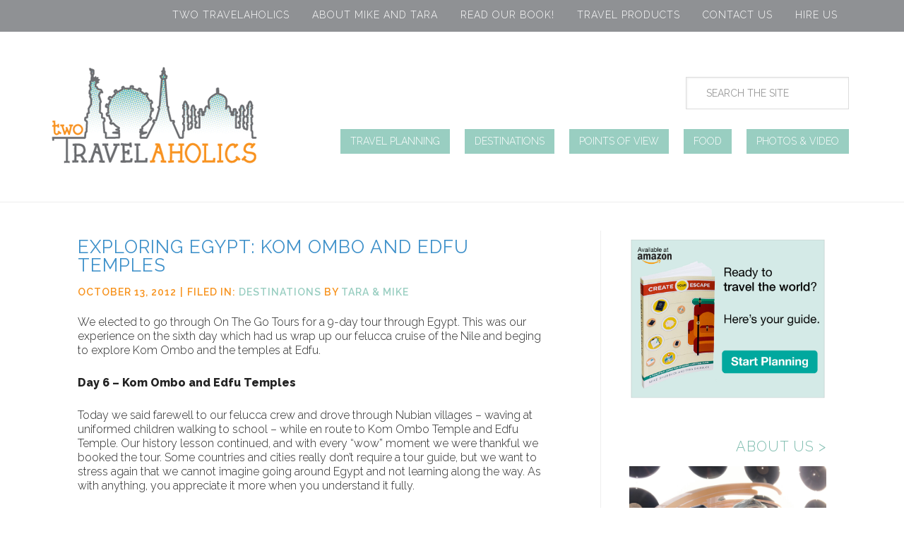

--- FILE ---
content_type: text/css
request_url: https://twotravelaholics.com/wp-content/themes/twotravelaholics/style.css?ver=1.0.0
body_size: 7086
content:
/* Theme Name:Two Travelaholics
Description:This is a child theme created for Two Travelaholics on the Genesis Framework.
Author:StudioPress
Author URI:http://www.readytoblogdesigns.com/
Version:1.0.0
 
Template:genesis
Template Version:2.0.1
 
License:GPL-2.0+
License URI:http://www.opensource.org/licenses/gpl-license.php */


/* Table of Contents

- HTML5 Reset
- Baseline Normalize
- Box Sizing
- Float Clearing
- Defaults
- Typographical Elements
- Headings
- Objects
- Forms
- Tables
- Structure and Layout
- Site Containers
- Column Widths and Positions
- Column Classes
- Common Classes
- WordPress
- Genesis
- Titles
- Widgets
- Featured Content
- Plugins
- Genesis eNews Extended
- Genesis Latest Tweets
- Gravity Forms
- Jetpack
- Site Header
- Title Area
- Widget Area
- Site Navigation
- Header Navigation
- Top Navigation
- Primary Navigation
- Secondary Navigation
- Content Area
- Home Page
- Entries
- Pagination
- Comments
- Sidebars
- Footer Widgets
- Site Footer
- Media Queries
- max-width:1139px
- max-width:1023px
- max-width:767px */


/* HTML5 Reset
---------------------------------------------------------------------------------------------------- */

/* Baseline Normalize
normalize.css v2.1.2 | MIT License | git.io/normalize
--------------------------------------------- */

article, aside, details, figcaption, figure, footer, header, hgroup, main, nav, section, summary {
	display: block
}
audio, canvas, video {
	display: inline-block
}
audio:not([controls]) {
	display: none;
	height: 0
}
[hidden] {
	display: none
}
html {
	font-family: sans-serif;
	-ms-text-size-adjust: 100%;
	-webkit-text-size-adjust: 100%
}
body {
	margin: 0
}
a:focus {
	outline: thin dotted
}
a:active, a:hover {
	outline: 0
}
h1 {
	font-size: 2em;
	margin: .67em 0
}
abbr[title] {
	border-bottom: 1px dotted
}
b, strong {
	font-weight: bold
}
dfn {
	font-style: italic
}
hr {
	-moz-box-sizing: content-box;
	box-sizing: content-box;
	height: 0
}
mark {
	background: #ff0;
	color: #000
}
code, kbd, pre, samp {
	font-family: monospace, serif;
	font-size: 1em
}
pre {
	white-space: pre-wrap
}
q {
	quotes: "\201C" "\201D" "\2018" "\2019"
}
small {
	font-size: 80%
}
sub, sup {
	font-size: 75%;
	line-height: 0;
	position: relative;
	vertical-align: baseline
}
sup {
	top: -0.5em
}
sub {
	bottom: -0.25em
}
img {
	border: 0
}
svg:not(:root) {
	overflow: hidden
}
figure {
	margin: 0
}
fieldset {
	border: 1px solid silver;
	margin: 0 2px;
	padding: .35em .625em .75em
}
legend {
	border: 0;
	padding: 0
}
button, input, select, textarea {
	font-family: inherit;
	font-size: 100%;
	margin: 0
}
button, input {
	line-height: normal
}
button, select {
	text-transform: none
}
button, html input[type="button"], input[type="reset"], input[type="submit"] {
	-webkit-appearance: button;
	cursor: pointer
}
button[disabled], html input[disabled] {
	cursor: default
}
input[type="checkbox"], input[type="radio"] {
	box-sizing: border-box;
	padding: 0
}
input[type="search"] {
	-webkit-appearance: textfield;
	-moz-box-sizing: content-box;
	-webkit-box-sizing: content-box;
	box-sizing: content-box
}
input[type="search"]::-webkit-search-cancel-button, input[type="search"]::-webkit-search-decoration {
	-webkit-appearance: none
}
button::-moz-focus-inner, input::-moz-focus-inner {
	border: 0;
	padding: 0
}
textarea {
	overflow: auto;
	vertical-align: top
}
table {
	border-collapse: collapse;
	border-spacing: 0
}

/* Box Sizing
--------------------------------------------- */
*, input[type="search"] {
	-webkit-box-sizing: border-box;
	-moz-box-sizing: border-box;
	box-sizing: border-box;
}

/* Float Clearing
--------------------------------------------- */
.archive-pagination:before, .clearfix:before, .entry:before, .entry-pagination:before, .footer-widgets:before, .nav-primary:before, .nav-secondary:before, .site-container:before, .site-footer:before, .site-header:before, .site-inner:before, .wrap:before {
	content: " ";
	display: table;
}
.archive-pagination:after, .clearfix:after, .entry:after, .entry-pagination:after, .footer-widgets:after, .nav-primary:after, .nav-secondary:after, .site-container:after, .site-footer:after, .site-header:after, .site-inner:after, .wrap:after {
	clear: both;
	content: " ";
	display: table;
}

/* Defaults
---------------------------------------------------------------------------------------------------- */
/* Typographical Elements
--------------------------------------------- */
html {
	font-size: 62.5%; /* 10px browser default */
}
body {
	background-color: #fff;
	color: #666;
	font-family: 'Raleway', Helvetica, Arial, sans-serif;
	font-size: 16px;
	font-size: 1.6rem;
	font-weight: 300;
	line-height: 1.625;
}
a, button, input:focus, input[type="button"], input[type="reset"], input[type="submit"], textarea:focus, .button {
	-webkit-transition: all 0.1s ease-in-out;
	-moz-transition: all 0.1s ease-in-out;
	-ms-transition: all 0.1s ease-in-out;
	-o-transition: all 0.1s ease-in-out;
	transition: all 0.1s ease-in-out;
}
::-moz-selection {
	background-color: #333;
	color: #fff;
}
::selection {
	background-color: #333;
	color: #fff;
}
a {
	color: #666;
	text-decoration: none;
}
a img {
	margin-bottom: -4px;
	margin-bottom: -0.4rem;
}
a:hover {
	color: #333;
}
p {
	margin: 0 0 24px;
	margin: 0 0 2.4rem;
	padding: 0;
}
strong {
	font-weight: 700;
}
ol, ul {
	margin: 0;
	padding: 0;
}
blockquote, blockquote::before {
	color: #999;
}
blockquote {
	margin: 40px 40px 24px;
	margin: 4rem 4rem 2.4rem;
}
blockquote::before {
	content: "\201C";
	display: block;
	font-size: 30px;
	font-size: 3rem;
	height: 0;
	left: -20px;
	position: relative;
	top: -10px;
}
.entry-content code {
	background-color: #333;
	color: #ddd;
}
cite {
	font-style: normal;
}

/* Headings
--------------------------------------------- */
h1, h2, h3, h4, h5, h6 {
	color: #333;
	font-family: Raleway, sans-serif;
	font-weight: 700;
	line-height: 1.2;
	margin: 0 0 16px;
	margin: 0 0 1.6rem;
}
h1 {
	font-size: 36px;
	font-size: 3.6rem;
}
h2 {
	font-size: 30px;
	font-size: 3rem;
}
h3 {
	font-size: 24px;
	font-size: 2.4rem;
}
h4 {
	font-size: 20px;
	font-size: 2rem;
}
h5 {
	font-size: 18px;
	font-size: 1.8rem;
}
h6 {
	font-size: 16px;
	font-size: 1.6rem;
}

/* Objects
--------------------------------------------- */
embed, iframe, img, object, video, .wp-caption {
	max-width: 100%;
}
img {
	height: auto;
	width: auto; /* IE8 */
}

/* Forms
--------------------------------------------- */
input, select, textarea {
	background-color: #fff;
	border: 1px solid #ddd;
	box-shadow: 1px 1px 3px #eee inset;
	color: #999;
	font-size: 14px;
	font-size: 1.4rem;
	padding: 16px;
	padding: 1.6rem;
	width: 100%;
}
input:focus, textarea:focus {
	border: 1px solid #999;
	outline: none;
}
::-moz-placeholder {
	color: #999;
	opacity: 1;
}
::-webkit-input-placeholder {
	color: #999;
}
button, input[type="button"], input[type="reset"], input[type="submit"], .button, .entry-content .button {
	background-color: #333;
	border: none;
	box-shadow: none;
	color: #fff;
	cursor: pointer;
	padding: 16px 24px;
	padding: 1.6rem 2.4rem;
	text-transform: uppercase;
	width: auto;
}
button:hover, input:hover[type="button"], input:hover[type="reset"], input:hover[type="submit"], .button:hover, .entry-content .button:hover {
	background-color: #000;
}
.entry-content .button:hover {
	color: #fff;
}
.button {
	display: inline-block;
}
input[type="search"]::-webkit-search-cancel-button, input[type="search"]::-webkit-search-results-button {
	display: none;
}

/* Tables
--------------------------------------------- */
table {
	border-collapse: collapse;
	border-spacing: 0;
	line-height: 2;
	margin-bottom: 40px;
	margin-bottom: 4rem;
	width: 100%;
}
tbody {
	border-bottom: 1px solid #ddd;
}
th, td {
	text-align: left;
}
th {
	font-weight: bold;
	text-transform: uppercase;
}
td {
	border-top: 1px solid #ddd;
	padding: 6px 0;
	padding: 0.6rem 0;
}

/* Structure and Layout
---------------------------------------------------------------------------------------------------- */
/* Site Containers
--------------------------------------------- */

.site-inner, .wrap {
	margin: 0 auto;
	max-width: 1140px;
}
.site-inner {
	clear: both;
	padding-top: 40px;
	padding-top: 4rem;
}

/* Column Widths and Positions
--------------------------------------------- */
/* Wrapping div for .content and .sidebar-primary */

.content-sidebar-sidebar .content-sidebar-wrap, .sidebar-content-sidebar .content-sidebar-wrap, .sidebar-sidebar-content .content-sidebar-wrap {
	width: 920px;
}
.content-sidebar-sidebar .content-sidebar-wrap {
	float: left;
}
.sidebar-content-sidebar .content-sidebar-wrap, .sidebar-sidebar-content .content-sidebar-wrap {
	float: right;
}

/* Content */
.content {
	float: right;
	width: 740px;
}
.content-sidebar .content, .content-sidebar-sidebar .content, .sidebar-content-sidebar .content {
	float: left;
}
.content-sidebar-sidebar .content, .sidebar-content-sidebar .content, .sidebar-sidebar-content .content {
	width: 520px;
}
.full-width-content .content {
	width: 100%;
}

/* Primary Sidebar */
.sidebar-primary {
	float: right;
	width: 360px;
}
.sidebar-content .sidebar-primary, .sidebar-sidebar-content .sidebar-primary {
	float: left;
}

/* Secondary Sidebar */
.sidebar-secondary {
	float: left;
	width: 180px;
}
.content-sidebar-sidebar .sidebar-secondary {
	float: right;
}

/* Column Classes
Link:http://twitter.github.io/bootstrap/assets/css/bootstrap-responsive.css
--------------------------------------------- */
.five-sixths, .four-sixths, .one-fourth, .one-half, .one-sixth, .one-third, .three-fourths, .three-sixths, .two-fourths, .two-sixths, .two-thirds {
	float: left;
	margin-left: 2.564102564102564%;
}
.one-half, .three-sixths, .two-fourths {
	width: 48.717948717948715%;
}
.one-third, .two-sixths {
	width: 31.623931623931625%;
}
.four-sixths, .two-thirds {
	width: 65.81196581196582%;
}
.one-fourth {
	width: 23.076923076923077%;
}
.three-fourths {
	width: 74.35897435897436%;
}
.one-sixth {
	width: 14.52991452991453%;
}
.five-sixths {
	width: 82.90598290598291%;
}
.first {
	clear: both;
	margin-left: 0;
}

/* Common Classes
---------------------------------------------------------------------------------------------------- */
/* WordPress
--------------------------------------------- */

.avatar {
	float: left;
}
.alignleft .avatar {
	margin-right: 24px;
	margin-right: 2.4rem;
}
.alignright .avatar {
	margin-left: 24px;
	margin-left: 2.4rem;
}
.search-form input[type="submit"] {
	border: 0;
	clip: rect(0, 0, 0, 0);
	height: 1px;
	margin: -1px;
	padding: 0;
	position: absolute;
	width: 1px;
}
.sticky {
}
img.centered, .aligncenter {
	display: block;
	margin: 0 auto 24px;
	margin: 0 auto 2.4rem;
}
img.alignnone {
	margin-bottom: 12px;
	margin-bottom: 1.2rem;
}
.alignleft {
	float: left;
	text-align: left;
}
.alignright {
	float: right;
	text-align: right;
}
img.alignleft, .wp-caption.alignleft {
	margin: 0 24px 24px 0;
	margin: 0 2.4rem 2.4rem 0;
}
img.alignright, .wp-caption.alignright {
	margin: 0 0 24px 24px;
	margin: 0 0 2.4rem 2.4rem;
}
.wp-caption-text {
	font-size: 14px;
	font-size: 1.4rem;
	font-weight: 700;
	text-align: center;
}
.gallery-caption {
}
.widget_calendar table {
	width: 100%;
}
.widget_calendar td, .widget_calendar th {
	text-align: center;
}

/* Genesis
--------------------------------------------- */
.breadcrumb {
	margin-bottom: 20px;
	margin-bottom: 2rem;
}
.archive-description, .author-box {
	background-color: #fff;
	margin-bottom: 40px;
	margin-bottom: 4rem;
	color: #222;
}
.archive-description {
	padding: 20px;
	padding: 1em;
	margin: 2em;
	font-size: 11px;
	border-bottom: 1px solid #eee;
	text-transform: uppercase !important;
	font-weight: 900;
	color: #222;
}
.author-box {
	padding: 40px;
	padding: 4rem;
	border: 1px solid #ccc;
}
.author-box-title {
	color: #3f91ca;
	font-family: 'Raleway', Helvetica, Arial, sans-serif;
	text-transform: uppercase;
	letter-spacing: 1px;
	font-weight: 800;
	font-size: 18px;
	font-size: 1.8rem;
	margin-bottom: 4px;
	margin-bottom: 0.4rem;
}
.author-box a {
	border-bottom: 1px solid #ddd;
}
.author-box p {
	margin-bottom: 0;
	font-weight: 400;
	color: #222;
	font-size: 12px;
	line-height: .51.5;
}
.author-box .avatar {
	margin-right: 24px;
	margin-right: 2.4rem;
	width: 20%;
}

/* Titles
--------------------------------------------- */
.entry-title {
	font-size: 26px;
	font-size: 2.6rem;
	line-height: 1;
	text-transform: uppercase;
	letter-spacing: 1px;
	color: #3f91ca;
	font-weight: 400;
}
.entry-title a, .sidebar .widget-title a {
	color: #3f91ca;
}
.entry-title a:hover {
	color: #f7931e;
}
.widget-title {
	font-size: 20px;
	font-weight: 300;
	color: #7ebcae;
	letter-spacing: 1px;
	text-transform: uppercase;
	text-align: right;
	font-style: normal !important;
}
.sidebar .widget-title a {
	border: none;
}
.archive-title {
	font-weight: 300;
	color: #99c3c1;
	letter-spacing: 1px;
	text-transform: uppercase;
	text-align: left;
	font-size: 22px;
}
.archive-title:after {
	content: ">";
	position: relative;
	top: -3px;
	left: 8px;
}

/* Widgets
---------------------------------------------------------------------------------------------------- */
/* Featured Content
--------------------------------------------- */

.featured-content .entry {
	border-bottom: 2px solid #f5f5f5;
	margin-bottom: 20px;
	margin-bottom: 2rem;
	padding: 0 0 24px;
	padding: 0 0 2.4rem;
}
.featured-content .entry-title {
	border: none;
	font-size: 24px;
	font-size: 2.4rem;
	line-height: 1.2;
}
.featured-content .entry-title a {
	border: none;
}

/* Plugins
---------------------------------------------------------------------------------------------------- */
/* Genesis eNews Extended
--------------------------------------------- */

.enews-widget {
	color: #999;
}
.enews-widget .widget-title {
	color: #fff;
}
.enews-widget input {
	margin-bottom: 16px;
	margin-bottom: 1.6rem;
}
.enews-widget input:focus {
	border: 1px solid #ddd;
}
.enews-widget input[type="submit"] {
	background-color: #000;
	color: #fff;
	margin: 0;
	width: 100%;
}
.enews-widget input:hover[type="submit"] {
	background-color: #fff;
	color: #333;
}

/* Genesis Latest Tweets
--------------------------------------------- */
.latest-tweets ul li {
	margin-bottom: 16px;
	margin-bottom: 1.6rem;
}

/* Gravity Forms
--------------------------------------------- */
div.gform_wrapper input[type="email"], div.gform_wrapper input[type="text"], div.gform_wrapper textarea, div.gform_wrapper .ginput_complex label {
	font-size: 16px;
	font-size: 1.6rem;
	padding: 16px;
	padding: 1.6rem;
}
div.gform_wrapper .ginput_complex label {
	padding: 0;
}
div.gform_wrapper li, div.gform_wrapper form li {
	margin: 16px 0 0;
	margin: 1.6rem 0 0;
}
div.gform_wrapper .gform_footer input[type="submit"] {
	font-size: 14px;
	font-size: 1.4rem;
}

/* Jetpack
--------------------------------------------- */
img#wpstats {
	display: none;
}

/* Site Header
---------------------------------------------------------------------------------------------------- */
.site-header {
	background-color: #fff;
	border-bottom: 1px solid #eee;
}
.home .site-header {
	border: 0;
}
.site-header .wrap {
	padding: 40px 0;
	padding: 1rem 2em 0 0;
}

/* Title Area
--------------------------------------------- */
.title-area {
	float: left;
	font-family: Raleway, sans-serif;
	font-weight: 700;
	padding: 16px 0;
	padding: 1.6rem 0;
	width: 340px;
	background: url(http://mikeshubbuck.com/twotravelaholics/wp-content/themes/twotravelaholics/images/logo-tm.png) no-repeat left center;
	height: 200px;
}
.header-image .title-area {
	padding: 0;
}
.site-title {
	font-size: 28px;
	font-size: 2.8rem;
	line-height: 1;
	margin: 0 0 8px;
	margin: 0 0 0.8rem;
	text-transform: uppercase;
}
.site-title a, .site-title a:hover {
	color: transparent;
}
.site-description {
	color: transparent;
	position: relative;
	left: 999999999;
	z-index: -1;
}
.site-title a {
	padding: 0 0 4em;
}

/* Full width header, no widgets */
.header-full-width .title-area, .header-full-width .site-title {
	width: 100%;
}
.header-image .site-description, .header-image .site-title a {
	display: block;
	text-indent: -9999px;
}

/* Logo, hide text */
.header-image .site-header .wrap {
	background: url(images/logo.png) no-repeat left;
	padding: 0;
}
.header-image .site-title a {
	float: left;
	min-height: 164px;
	width: 100%;
}

/* Widget Area
--------------------------------------------- */
.site-header .widget-area {
	float: right;
	text-align: right;
	width: 750px;
}
.header-image .site-header .widget-area {
	padding: 40px 0;
	padding: 4rem 0;
}
.site-header .search-form {
	float: right;
	margin-top: 24px;
	margin-top: 2.4rem;
}

/* Site Navigation
---------------------------------------------------------------------------------------------------- */
.genesis-nav-menu {
	clear: both;
	color: #999;
	font-family: Raleway, sans-serif;
	line-height: 1.5;
	width: 100%;
}
.genesis-nav-menu .menu-item {
	display: inline-block;
	text-align: left;
}
.genesis-nav-menu a {
	border: none;
	color: #999;
	display: block;
	padding: 28px 24px;
	padding: 2.8rem 2.4rem;
	position: relative;
}
.genesis-nav-menu a:hover, .genesis-nav-menu .current-menu-item > a, .genesis-nav-menu .sub-menu .current-menu-item > a:hover {
	color: #333;
}
.genesis-nav-menu .sub-menu .current-menu-item > a {
	color: #999;
}
.genesis-nav-menu > .menu-item > a {
	text-transform: uppercase;
}
.genesis-nav-menu .sub-menu {
	left: -9999px;
	opacity: 0;
	position: absolute;
	-webkit-transition: opacity .4s ease-in-out;
	-moz-transition: opacity .4s ease-in-out;
	-ms-transition: opacity .4s ease-in-out;
	-o-transition: opacity .4s ease-in-out;
	transition: opacity .4s ease-in-out;
	width: 200px;
	z-index: 99;
}
.genesis-nav-menu .sub-menu a {
	background-color: #fff;
	border: 1px solid #eee;
	border-top: none;
	font-size: 14px;
	font-size: 1.4rem;
	padding: 16px 20px;
	padding: 1.6rem 2rem;
	position: relative;
	width: 200px;
}
.genesis-nav-menu .sub-menu .sub-menu {
	margin: -54px 0 0 199px;
}
.genesis-nav-menu .menu-item:hover {
	position: static;
}
.genesis-nav-menu .menu-item:hover > .sub-menu {
	left: auto;
	opacity: 1;
}
.genesis-nav-menu > .first > a {
	padding-left: 0;
}
.genesis-nav-menu > .last > a {
	padding-right: 0;
}
.genesis-nav-menu > .right {
	display: inline-block;
	float: right;
	list-style-type: none;
	padding: 28px 0;
	padding: 2.8rem 0;
	text-transform: uppercase;
}
.genesis-nav-menu > .right > a {
	display: inline;
	padding: 0;
}
.genesis-nav-menu > .rss > a {
	margin-left: 48px;
	margin-left: 4.8rem;
}
.genesis-nav-menu > .search {
	padding: 14px 0 0;
	padding: 1.4rem 0 0;
}

/* Site Header Navigation
--------------------------------------------- */
.site-header .sub-menu {
	border-top: 1px solid #eee;
}
.site-header .sub-menu .sub-menu {
	margin-top: -55px;
}
.site-header #menu-navigation a {
	padding: 0.5em 1em;
	font-size: 14px;
	font-size: 1.4rem;
	color: #fff;
	background: #99cec1;
	margin: 2em 0.6em;
}
.site-header #menu-navigation a:hover {
	background: #f7931e;
}
.site-header .search-form  input {
	padding: 1em 2em;
}
.site-header .search-form {
	padding: 0 0.5em;
}

/* Top Navigation
--------------------------------------------- */
.site-top {
	background: #8f9194;
	text-align: right;
	padding: 0.5em 5em 0.7em;
}
#menu-top-menu li {
	display: inline;
	text-transform: uppercase;
	letter-spacing: 1px;
	font-size: 14px;
	font-size: 1.4rem;
	margin: 0 1em;
}
.site-top a {
	color: #fff;
}

/* Primary Navigation
--------------------------------------------- */
.nav-primary {
	display: none;
}
.nav-primary a:hover, .nav-primary .current-menu-item > a {
	color: #fff;
}
.nav-primary .sub-menu a:hover {
	color: #333;
}

/* Secondary Navigation
--------------------------------------------- */
.nav-secondary {
	background-color: #fff;
}

/* Social Navigation
--------------------------------------------- */
.fontawesome-text {
	display: none;
}
#menu-social-navigation li {
	display: inline-block;
	font-size: 50px;
	margin: 0 0.1em;
}
#menu-social-navigation a {
	color: #f7931e;
}
#menu-social-navigation a:hover {
	color: #3f91ca;
}

/* Content Area
---------------------------------------------------------------------------------------------------- */
/* Home Page
--------------------------------------------- */
.home .entry {
	display: none;
}
.home-featured .widget-title {
	font-size: 25px !important;
	font-weight: 300;
	color: #99c3c1;
	letter-spacing: 1px;
	text-align: left !important;
}
ul.pop-widget-tabs {
	list-style: none;
	clear: both;
	width: 100%;
	border: none;
	margin: 0 !important;
	padding: 0 !important;
}
ul.pop-widget-tabs li {
	padding: 0;
	padding: 8px !important;
	text-transform: uppercase;
	float: left;
	display: inline;
	line-height: 30px;
	border: 0 !important;
	font-weight: bold;
	margin: 0 1px 1px 0;
	font-size: 11px;
	list-style: none;
	cursor: pointer;
	border-right: 1px solid #eee !important;
	font-weight: 300;
}
ul.pop-widget-tabs li a {
	float: left;
	display: block;
	padding: 0 5px;
	background: #fff;
	line-height: 30px;
	text-decoration: none;
	border: 0 !important;
	font-family: Arial, Helvetica, sans-serif;
	letter-spacing: 1px !important;
	color: #f79148;
}
ul.pop-widget-tabs li a {
	padding: 5px 8px !important;
	font-size: 14px !important;
	border: 0 !important;
}
ul.pop-widget-tabs.pop-widget-tabs-3 li span, ul.pop-widget-tabs.pop-widget-tabs-4 li span, ul.pop-widget-tabs.pop-widget-tabs-5 li span {
	display: none
}
ul.pop-widget-tabs li a:hover, ul.pop-widget-tabs li a.active, ul.pop-widget-tabs li a:active, ul.pop-widget-tabs li a:focus {
	text-decoration: none;
	border: 0 !important;
	background: #f7931e !important;
	color: #fff;
}
div.pop-inside {
	clear: both;
	padding: 0;
	border: 0 !important;
	border-top: 1px solid #eee !important;
	margin: 5px 0px 0px;
}
div.pop-inside ul li .pop-title {
	clear: none;
	font-weight: bold;
	margin: 0 0 3px;
	padding: 0;
	color: #3f91ca;
	text-transform: uppercase;
	font-size: 25px;
}
.pop-layout-v div.pop-inside ul li img {
	margin: 0;
	float: left;
	height: auto;
	max-width: 300px !important;
	margin-right: 15px !importnat;
	height: 150px;
	overflow-y: hidden;
}
div.pop-inside ul li {
	margin-bottom: 1em !important;
	list-style: none;
	position: relative;
	padding: 8px 5px;
	border-bottom: 0 !important;
	font-size: 14px;
	color: #222 !important;
}
div.pop-inside ul li .pop-summary:after {
	content: 'Read Post';
	color: #f7931e;
	text-transform: uppercase;
	letter-spacing: 1px;
}
.pop-title {
	font-weight: 300 !important;
}

.display-posts-listing .listing-item {
    float: left;
	margin-left: 2.564102564102564%;
    width: 30.623931623931625%;
}
	
.display-posts-listing .listing-item .title {
    font-size: 12px;
	text-align: center;
	text-transform: uppercase;
	font-weight: 800;
	color: #3f91ca;
    display: block;
    width: 100%;
    margin-bottom: 2em;
}
.display-posts-listing .listing-item img {
	display: block;
	text-align: center;
    width: 100%;
    margin-bottom: 0.5em;
}

/* Slider
--------------------------------------------- */
.slider-title {
	text-transform: uppercase;
	font-size: 40px;
	font-weight: 800;
	width: 60% !important;
	margin: 0.1em auto;
	line-height: 1.3;
	border: 5px solid #fff;
	padding: 10px;
	background: rgba(0, 0, 0, 0.2);
}
.slider-a {
	color: #fff;
	text-transform: uppercase;
	letter-spacing: 1px;
	font-weight: bold;
}
.ms-thumb .pinit-button {
	display: none !important;
}

/* Entries
--------------------------------------------- */
.entry {
	background-color: #fff;
	margin-bottom: 10px;
	margin-bottom: 1rem;
	padding: 10px 40px 14px;
	padding: 1rem 4rem 1.4rem;
	color: #222;
	line-height: 1.3;
}
.entry-content a {
	font-weight: bold;
	color: #f7931a;
}
.entry-content a:hover {
	color: #8f9194;
}
.entry-content .attachment a, .entry-content .gallery a {
	border: none;
}
.entry-content ol, .entry-content p, .entry-content ul, .quote-caption {
	margin-bottom: 26px;
	margin-bottom: 2.6rem;
}
.entry-content ol, .entry-content ul {
	margin-left: 40px;
	margin-left: 4rem;
}
.entry-content ol li {
	list-style-type: decimal;
}
.entry-content ul li {
	list-style-type: disc;
}
.entry-content ol ol, .entry-content ul ul {
	margin-bottom: 0;
}
.entry-content .search-form {
	width: 50%;
}
.entry-meta {
	color: #f7931e;
	font-size: 14px;
	font-size: 1.4rem;
	text-transform: uppercase;
	letter-spacing: 1px;
	font-weight: 600;
}
.blog .entry-meta, .archive .entry-meta, .category .entry-meta, .search .entry-meta {
	display: none;
}
.blog .ssba, .archive .ssba, .category .ssba, .search .ssba {
display:none;
}
.entry-meta a {
	border-bottom: 0;
	color: #99cec1;
}
.entry-header .entry-meta {
	margin-bottom: 24px;
	margin-bottom: 2.4rem;
}
.entry-footer .entry-meta {
	border-top: 0;
	margin: 0 -40px;
	margin: 0 -4rem;
	padding: 32px 40px 8px;
	padding: 3.2rem 4rem 0.8rem;
}
.entry-comments-link::before {
	margin: 0 6px 0 2px;
	margin: 0 0.6rem 0 0.2rem;
}
.entry-categories:before {
	content: "|";
	padding: 5px;
}
a.moretag {
	color: #f7931a;
	border-bottom: 0;
	text-transform: uppercase;
	letter-spacing: 1px;
	font-weight: 800;
}
.entry-content .ssba {display:none;}

/* Pagination
--------------------------------------------- */
.archive-pagination, .entry-pagination {
	font-size: 14px;
	font-size: 1.4rem;
	margin: 40px 0;
	margin: 4rem 0;
}
.archive-pagination li {
	display: inline;
}
.archive-pagination li a {
	background-color: #99cec1;
	color: #fff;
	cursor: pointer;
	display: inline-block;
	padding: 8px 12px;
	padding: 0.8rem 1.2rem;
}
.archive-pagination li a:hover, .archive-pagination li.active a {
	background-color: #3f91ca;
}
.entry-pagination a {
	border-bottom: 1px solid #ddd;
}

/* Comments
--------------------------------------------- */
.comment-respond, .entry-comments, .entry-pings {
	background-color: #fff;
	margin-bottom: 40px;
	margin-bottom: 4rem;
}
.entry-comments {
	padding: 40px;
	padding: 4rem;
}
.comment-respond, .entry-pings {
	padding: 40px 40px 16px;
	padding: 4rem 4rem 1.6rem;
}
.comment-respond a, .entry-comments a {
	font-weight: bold;
}
.comment-content {
	clear: both;
}
.entry-comments .comment-author {
	margin-bottom: 0;
}
.comment-respond input[type="email"], .comment-respond input[type="text"], .comment-respond input[type="url"] {
	width: 50%
}
.comment-respond label {
	display: block;
	margin-right: 12px;
	margin-right: 1.2rem;
}
.comment-list li, .ping-list li {
	list-style-type: none;
}
.comment-list li {
	margin-top: 24px;
	margin-top: 2.4rem;
	padding: 32px;
	padding: 3.2rem;
}
.comment-list li li {
	margin-right: -32px;
	margin-right: -3.2rem;
}
li.comment {
	background-color: #fff;
	border: 0;
	border-right: none;
}
.comment .avatar {
	margin: 0 16px 24px 0;
	margin: 0 1.6rem 2.4rem 0;
}
.entry-pings .reply {
	display: none;
}
.bypostauthor {
}
.form-allowed-tags {
	background-color: #fff;
	font-size: 11px;
	font-size: 1.1rem;
	padding: 24px;
	padding: 2.4rem;
	font-style: oblique;
	color: #ccc;
}
#comments h3, #reply-title {
	text-transform: uppercase;
	color: #99cec1;
	letter-spacing: 1px;
}
.ssba {
	text-transform: uppercase;
	letter-spacing: 1px;
	font-size: 11px;
}

/* Sidebars
---------------------------------------------------------------------------------------------------- */
#subscribe-email input {
	padding: 20px;
	text-transform: uppercase;
	letter-spacing: 1px;
}
#subscribe-submit input {
	background: #f79d35;
}
#subscribe-submit input:hover {
	background: #3f91ca;
}
#text-2 img {
	display: block;
	text-align: center;
	width: 100%;
	margin-bottom: 0.5em;
}
.sidebar {
	font-style: oblique;
	font-size: 13px;
	color: #666666;
	font-weight: 400;
	text-align: center;
	line-height: 1.3;
	border-left: 1px solid #eee;
}
.sidebar a {
	border-bottom: 0;
}
.sidebar p:last-child {
	margin-bottom: 0;
}
.sidebar li {
	list-style-type: none;
	margin-bottom: 6px;
	margin-bottom: 0.6rem;
	word-wrap: break-word;
}
.sidebar ul > li:last-child {
	margin-bottom: 0;
}
.sidebar .widget {
	background-color: #fff;
	margin-bottom: 10px;
	margin-bottom: 1rem;
	padding: 10px 40px;
	padding: 1rem 4rem;
}
.sidebar .enews-widget {
	background-color: #333;
}

/* Footer Widgets
---------------------------------------------------------------------------------------------------- */
.footer-widgets {
	background-color: #99cec1;
	color: #999;
	clear: both;
	padding: 40px 0 16px;
	padding: 4rem 0 1.6rem;
}
.footer-widgets-1, .footer-widgets-3 {
	width: 350px;
}
.footer-widgets-2 {
	width: 360px;
}
.footer-widgets-1 {
	margin-right: 40px;
	margin-right: 4rem;
}
.footer-widgets-1, .footer-widgets-2 {
	float: left;
}
.footer-widgets-3 {
	float: right;
}
.footer-widgets a {
	border-bottom: 0;
	color: #fff;
	text-transform: uppercase;
	letter-spacing: 1px;
	font-size: 14px;
	font-weight: 800;
}
.footer-widgets a:hover {
	color: #ddd;
}
.footer-widgets .widget {
	margin-bottom: 24px;
	margin-bottom: 2.4rem;
}
.footer-widgets .widget-title {
	color: #fff;
	text-align: left;
	border-bottom: 1px solid #fff;
	padding-bottom: 5px;
}
.footer-widgets li {
	list-style-type: none;
	margin-bottom: 6px;
	margin-bottom: 0.6rem;
	word-wrap: break-word;
}
.footer-widgets .search-form input:focus {
	border: 1px solid #ddd;
}

/* Site Footer
---------------------------------------------------------------------------------------------------- */
.site-footer {
	background-color: #99cec1;
	color: #fff;
	text-transform: uppercase;
	letter-spacing: 1px;
	font-weight: 400;
	font-size: 11px;
	font-size: 1.1rem;
	padding: 40px 0;
	padding: 4rem 0;
	margin-bottom: -2em;
	text-align: center;
}
.site-footer a {
	border-bottom: 0;
	color: #fff;
}
.site-footer p {
	margin-bottom: 0;
}

/* Media Queries
---------------------------------------------------------------------------------------------------- */
@media only screen and (-webkit-min-device-pixel-ratio:1.5), only screen and (-moz-min-device-pixel-ratio:1.5), only screen and (-o-min-device-pixel-ratio:3/2), only screen and (min-device-pixel-ratio:1.5) {
	.header-image .site-header .wrap {
		background: url(images/logo@2x.png) no-repeat left;
		background-size: 320px 164px;
	}
}
@media only screen and (max-width:1139px) {
	.site-inner, .wrap {
		max-width: 960px;
	}
	.content-sidebar-sidebar .content-sidebar-wrap, .sidebar-content-sidebar .content-sidebar-wrap, .sidebar-sidebar-content .content-sidebar-wrap {
		width: 740px;
	}
	.content, .site-header .widget-area {
		width: 620px;
	}
	.sidebar-content-sidebar .content, .sidebar-sidebar-content .content, .content-sidebar-sidebar .content {
		width: 400px;
	}
	.footer-widgets-1, .footer-widgets-2, .footer-widgets-3, .sidebar-primary, .title-area {
		width: 300px;
	}
	.site-header #menu-navigation a {
font-size:11px;
position:relative;
top:15px;
}

#menu-social-navigation a {
	font-size: 40px;
}
.slider-title {
position:relative;
top:0.4em;
font-size:30px;
}
}
@media only screen and (max-width:1023px) {
	body {
		background-color: #fff;
		border-top: 15px solid #8f9194;
	}
	.content, .content-sidebar-sidebar .content, .content-sidebar-sidebar .content-sidebar-wrap, .footer-widgets-1, .footer-widgets-2, .footer-widgets-3, .sidebar-content-sidebar .content, .sidebar-content-sidebar .content-sidebar-wrap, .sidebar-primary, .sidebar-secondary, .sidebar-sidebar-content .content, .sidebar-sidebar-content .content-sidebar-wrap, .site-header .widget-area, .site-inner, .title-area, .wrap {
		width: 100%;
	}
	.site-header .wrap {
		padding: 20px 0;
		padding: 2rem 0;
	}
	.header-image .site-header .wrap {
		background-position: center top;
	}
	.site-inner {
		padding-left: 5%;
		padding-right: 5%;
	}
	.archive-description, .author-box, .comment-respond, .entry, .entry-comments, .entry-footer .entry-meta, .header-image .site-header .widget-area, .sidebar .widget, .site-header {
		padding: 0;
	}
	.genesis-nav-menu li, .site-header ul.genesis-nav-menu, .site-header .search-form {
		float: none;
	}
	.genesis-nav-menu, .site-description, .site-header .title-area, .site-header .search-form, .site-title {
		text-align: center;
	}
	.genesis-nav-menu a, .genesis-nav-menu > .first > a, .genesis-nav-menu > .last > a {
		padding: 20px 16px;
		padding: 2rem 1.6rem;
	}
	.site-header .search-form {
		margin: 16px auto;
		margin: 1.6rem auto;
	}
	.genesis-nav-menu li.right {
		display: none;
	}
	.entry-footer .entry-meta {
		margin: 0;
		padding-top: 12px;
		padding-top: 1.2rem;
	}
	.sidebar .widget.enews-widget {
		padding: 40px;
		padding: 4rem;
	}
	.site-footer {
		padding: 24px 0;
		padding: 2.4rem 0;
	}
	.footer-widgets {
		padding: 40px 5% 16px;
	}
	.footer-widgets-1 {
		margin: 0;
	}
	
	/* Primary Navigation Menu Icon properties */
	#primary-menu-icon {
		border-bottom: 1px solid #99cec1;
border-top:1px solid #99cec1;
		cursor: pointer;
		display: block;
		padding: 14px 24px;
		padding: 1.4rem 2.4rem;
		text-align: center;
position:relative;
z-index:9999999;
	}
	#primary-menu-icon::before {
		color: #99cec1;
		content: 'MENU \2630';
		font-weight: bold;
		letter-spacing: 1px;
	}
	#primary-menu-icon:hover::before {
		color: #eee;
		content: 'MENU \2630';
	}
	#primary-menu-icon:active::before {
		color: #99cec1;
		content: 'MENU \2630';
	}
	
	/* Hide Primary Navigation Menu until it's toggled via script */
	.menu-primary {
		display: none;
	}
	
	/* Primary Navigation Menu misc properties */
	.nav-primary {
		display: block;
		clear: both;
		color: #999;
		font-family: Raleway, sans-serif;
		line-height: 1.5;
		width: 100%;
		z-index: 9999;
	}
	.nav-primary .menu-item {
		display: block;
		text-align: left;
	}
	.nav-primary a {
		background-color: #f0f0f0;
		border-bottom: 1px solid #ccc;
		color: #222;
		display: block;
		padding: 20px 24px;
		padding: 2rem 2.4rem;
		position: relative;
	}
	.nav-primary a:hover, .nav-primary .current-menu-item > a, .nav-primary .sub-menu .current-menu-item > a:hover {
		background-color: #ddd;
		color: #222;
	}
	.nav-primary .sub-menu .current-menu-item > a {
		color: #999;
	}
	.nav-primary > .menu-item > a {
		text-transform: uppercase;
	}
	.nav-primary .sub-menu {
		left: 0px;
		opacity: 1;
		position: relative;
		-webkit-transition: opacity .4s ease-in-out;
		-moz-transition: opacity .4s ease-in-out;
		-ms-transition: opacity .4s ease-in-out;
		-o-transition: opacity .4s ease-in-out;
		transition: opacity .4s ease-in-out;
		width: 100%;
		z-index: 99;
	}
	.nav-primary .sub-menu a {
		background-color: #fff;
		border-bottom: 1px solid #ccc;
		font-size: 14px;
		font-size: 1.4rem;
		padding: 18px 30px;
		padding: 1.8rem 3rem;
		position: relative;
		width: 100%;
	}
	.nav-primary .sub-menu a::before {
		content: "- ";
		font-size: 14px;
		font-size: 1.4rem;
	}
	.nav-primary .sub-menu a:hover {
		background-color: #f7f7f7;
	}
	.nav-primary .sub-menu li li a {
		padding: 18px 40px;
		padding: 1.8rem 4rem;
	}
	.nav-primary .sub-menu .sub-menu {
		margin: 0;
	}
	.nav-primary .menu-item:hover {
		position: static;
	}
	.nav-primary .menu-item:hover > .sub-menu {
		left: auto;
		opacity: 1;
	}
#menu-top-menu {
display: none;
}
.title-area {
text-align:center;
background-position:center;
}

#menu-navigation {display: none;}
.site-header .search-form {display: none;}
.slider-title {
top:3em;
font-size:20px;
}
.slider-a {
position:relative;
top:3em;
}
.sidebar {
	border-left:0;
}
.sidebar .widget-title {
	text-align: center;
	font-size: 30px;
}
}

@media only screen and (max-width:767px) {
	.five-sixths, .four-sixths, .one-fourth, .one-half, .one-sixth, .one-third, .three-fourths, .three-sixths, .two-fourths, .two-sixths, .two-thirds {
		margin: 0;
		width: 100%;
	}
	.slider-title {
font-size:14px;
top:7em;
border:2px solid;
font-weight:600;
letter-spacing:1px;
}
.slider-a {
font-size:10px;
top:7.5em;
}

.display-posts-listing .listing-item  {
margin: 0 0 1em 0;
width: 100%;
}

}